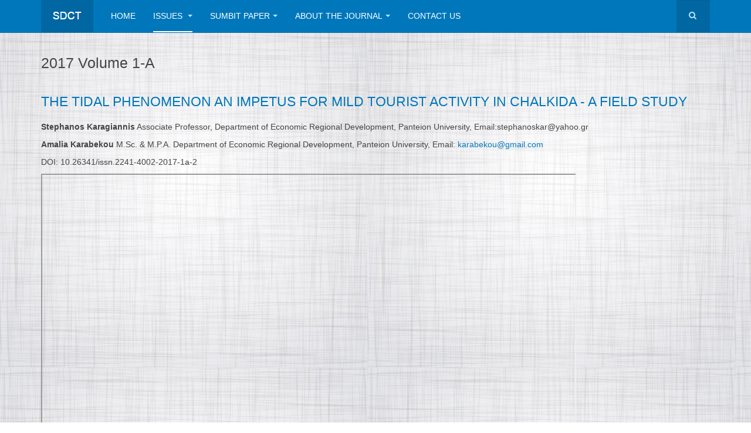

--- FILE ---
content_type: text/html; charset=utf-8
request_url: https://sdct-journal.com/index.php/2015-10-18-22-23-19/2017-volume-1-a/387-the-tidal-phenomenon-an-impetus-for-mild-tourist-activity-in-chalkida-a-field-study
body_size: 6600
content:

<!DOCTYPE html>
<html lang="en-gb" dir="ltr"
	  class='com_content view-article itemid-1047 j31 mm-hover '>

<head>
	<base href="https://sdct-journal.com/index.php/2015-10-18-22-23-19/2017-volume-1-a/387-the-tidal-phenomenon-an-impetus-for-mild-tourist-activity-in-chalkida-a-field-study" />
	<meta http-equiv="content-type" content="text/html; charset=utf-8" />
	<meta name="keywords" content="SDCT, Sustainable Development, Culture Traditions,Scientific Journal" />
	<meta name="author" content="sdct-journal" />
	<meta name="description" content="The journal aims to promote research in the fields of Sustainable Regional Development and Cultural Heritage. Development and heritage are to be understood broadly, both as representations of culture and tradition through centric or dominant historic constructs, and as instances of locally constituted popular traditions. The journal publishes two issues per year, in English. Submissions are evaluated by two reviewers, selected on the basis of their respective subject areas. " />
	<meta name="generator" content="Joomla! - Open Source Content Management" />
	<title>THE TIDAL PHENOMENON AN IMPETUS FOR MILD TOURIST ACTIVITY IN CHALKIDA - A FIELD STUDY</title>
	<link href="/templates/purity_iii/favicon.ico" rel="shortcut icon" type="image/vnd.microsoft.icon" />
	<link href="https://sdct-journal.com/index.php/component/search/?Itemid=1047&amp;catid=120&amp;id=387&amp;format=opensearch" rel="search" title="Search Sustainable Development, Culture, Traditions " type="application/opensearchdescription+xml" />
	<link href="/templates/purity_iii/local/css/bootstrap.css" rel="stylesheet" type="text/css" />
	<link href="/templates/system/css/system.css" rel="stylesheet" type="text/css" />
	<link href="/templates/purity_iii/local/css/legacy-grid.css" rel="stylesheet" type="text/css" />
	<link href="/plugins/system/t3/base-bs3/fonts/font-awesome/css/font-awesome.min.css" rel="stylesheet" type="text/css" />
	<link href="/templates/purity_iii/local/css/template.css" rel="stylesheet" type="text/css" />
	<link href="/templates/purity_iii/local/css/megamenu.css" rel="stylesheet" type="text/css" />
	<link href="/templates/purity_iii/fonts/font-awesome/css/font-awesome.min.css" rel="stylesheet" type="text/css" />
	<link href="/templates/purity_iii/css/custom.css" rel="stylesheet" type="text/css" />
	<link href="https://sdct-journal.com/modules/mod_je_social/css/style.css" rel="stylesheet" type="text/css" />
	<style type="text/css">
.cloaked_email span:before { content: attr(data-ep-ab0cf); } .cloaked_email span:after { content: attr(data-ep-b8d4f); }
#je_socialicons .jeSocial a{ width:24px; height:24px; margin:0; padding:0; text-indent:-9999px; display:block}
#je_socialicons .jeSocial span { display: inline-block; padding:5px;}
#je_socialicons .jeSocial span:hover {box-shadow: 0 1px 4px rgba(0,0,0,.3); -webkit-box-shadow: 0 1px 4px rgba(0,0,0,.3); -moz-box-shadow: 0 1px 4px rgba(0,0,0,.3); -o-box-shadow: 0 1px 4px rgba(0,0,0,.3);}

	</style>
	<script src="/media/jui/js/jquery.min.js?907d62a70993cb4b692f74af39b561e8" type="text/javascript"></script>
	<script src="/media/jui/js/jquery-noconflict.js?907d62a70993cb4b692f74af39b561e8" type="text/javascript"></script>
	<script src="/media/jui/js/jquery-migrate.min.js?907d62a70993cb4b692f74af39b561e8" type="text/javascript"></script>
	<script src="/plugins/system/t3/base-bs3/bootstrap/js/bootstrap.js?907d62a70993cb4b692f74af39b561e8" type="text/javascript"></script>
	<script src="/media/system/js/caption.js?907d62a70993cb4b692f74af39b561e8" type="text/javascript"></script>
	<script src="/plugins/system/t3/base-bs3/js/jquery.tap.min.js" type="text/javascript"></script>
	<script src="/plugins/system/t3/base-bs3/js/script.js" type="text/javascript"></script>
	<script src="/plugins/system/t3/base-bs3/js/menu.js" type="text/javascript"></script>
	<script src="/plugins/system/t3/base-bs3/js/nav-collapse.js" type="text/javascript"></script>
	<script type="text/javascript">
jQuery(function($){ initTooltips(); $("body").on("subform-row-add", initTooltips); function initTooltips (event, container) { container = container || document;$(container).find(".hasTooltip").tooltip({"html": true,"container": "body"});} });jQuery(window).on('load',  function() {
				new JCaption('img.caption');
			});
var emailProtector=emailProtector||{};emailProtector.addCloakedMailto=function(g,l){var h=document.querySelectorAll("."+g);for(i=0;i<h.length;i++){var b=h[i],k=b.getElementsByTagName("span"),e="",c="";b.className=b.className.replace(" "+g,"");for(var f=0;f<k.length;f++)for(var d=k[f].attributes,a=0;a<d.length;a++)0===d[a].nodeName.toLowerCase().indexOf("data-ep-a")&&(e+=d[a].value),0===d[a].nodeName.toLowerCase().indexOf("data-ep-b")&&(c=d[a].value+c);if(!c)break;b.innerHTML=e+c;if(!l)break;b.parentNode.href="mailto:"+e+c}};
</script>

	
<!-- META FOR IOS & HANDHELD -->
	<meta name="viewport" content="width=device-width, initial-scale=1.0, maximum-scale=1.0, user-scalable=no"/>
	<style type="text/stylesheet">
		@-webkit-viewport   { width: device-width; }
		@-moz-viewport      { width: device-width; }
		@-ms-viewport       { width: device-width; }
		@-o-viewport        { width: device-width; }
		@viewport           { width: device-width; }
	</style>
	<script type="text/javascript">
		//<![CDATA[
		if (navigator.userAgent.match(/IEMobile\/10\.0/)) {
			var msViewportStyle = document.createElement("style");
			msViewportStyle.appendChild(
				document.createTextNode("@-ms-viewport{width:auto!important}")
			);
			document.getElementsByTagName("head")[0].appendChild(msViewportStyle);
		}
		//]]>
	</script>
<meta name="HandheldFriendly" content="true"/>
<meta name="apple-mobile-web-app-capable" content="YES"/>
<!-- //META FOR IOS & HANDHELD -->




<!-- Le HTML5 shim and media query for IE8 support -->
<!--[if lt IE 9]>
<script src="//html5shim.googlecode.com/svn/trunk/html5.js"></script>
<script type="text/javascript" src="/plugins/system/t3/base-bs3/js/respond.min.js"></script>
<![endif]-->

<!-- You can add Google Analytics here or use T3 Injection feature -->

<!--[if lt IE 9]>
<link rel="stylesheet" href="/templates/purity_iii/css/ie8.css" type="text/css" />
<![endif]--><script src='https://www.google.com/recaptcha/api.js'></script>
</head>

<body>

<div class="t3-wrapper"> <!-- Need this wrapper for off-canvas menu. Remove if you don't use of-canvas -->

  
<!-- MAIN NAVIGATION -->
<header id="t3-mainnav" class="wrap navbar navbar-default navbar-fixed-top t3-mainnav">

	<!-- OFF-CANVAS -->
		<!-- //OFF-CANVAS -->

	<div class="container">

		<!-- NAVBAR HEADER -->
		<div class="navbar-header">

			<!-- LOGO -->
			<div class="logo logo-image">
				<div class="logo-image">
					<a href="/" title="SDCT">
													<img class="logo-img" src="/templates/purity_iii/images/logo.png" alt="SDCT" />
						
												
						<span>SDCT</span>
					</a>
				</div>
			</div>
			<!-- //LOGO -->

											<button type="button" class="navbar-toggle" data-toggle="collapse" data-target=".t3-navbar-collapse">
					<i class="fa fa-bars"></i>
				</button>
			
	    	    <!-- HEAD SEARCH -->
	    <div class="head-search">     
	      <form class="form-search" action="/index.php/2015-10-18-22-23-19/2017-volume-1-a" method="post">
	<div class="search">
		<label for="mod-search-searchword">Search ...</label><i class="fa fa-search"></i><input name="searchword" id="mod-search-searchword" maxlength="200"  class="form-control " type="text" size="20" />	<input type="hidden" name="task" value="search" />
	<input type="hidden" name="option" value="com_search" />
	<input type="hidden" name="Itemid" value="1047" />
	</div>
</form>

	    </div>
	    <!-- //HEAD SEARCH -->
	    
		</div>
		<!-- //NAVBAR HEADER -->

		<!-- NAVBAR MAIN -->
				<nav class="t3-navbar-collapse navbar-collapse collapse"></nav>
		
		<nav class="t3-navbar navbar-collapse collapse">
			<div  class="t3-megamenu animate slide"  data-duration="200" data-responsive="true">
<ul class="nav navbar-nav level0">
<li  data-id="568" data-level="1">
<a class="" href="/index.php"   data-target="#">Home </a>

</li>
<li class="active dropdown mega" data-id="971" data-level="1">
<a class=" dropdown-toggle" href="/index.php/2015-10-18-22-23-19"   data-target="#" data-toggle="dropdown">Issues <em class="caret"></em></a>

<div class="nav-child dropdown-menu mega-dropdown-menu"  ><div class="mega-dropdown-inner">
<div class="row">
<div class="col-xs-12 mega-col-nav" data-width="12"><div class="mega-inner">
<ul class="mega-nav level1">
<li  data-id="1099" data-level="2">
<a class="" href="/index.php/2015-10-18-22-23-19/2025-volume-16-a-special-issue-eco4all"   data-target="#">2025- Volume 16-A - Special Issue ECO4ALL </a>

</li>
<li  data-id="1098" data-level="2">
<a class="" href="/index.php/2015-10-18-22-23-19/2025-volume-15-a"   data-target="#">2025 Volume 15-A           </a>

</li>
<li  data-id="1097" data-level="2">
<a class="" href="/index.php/2015-10-18-22-23-19/2025-volume-14-a"   data-target="#">2025 Volume 14-A          </a>

</li>
<li  data-id="1096" data-level="2">
<a class="" href="/index.php/2015-10-18-22-23-19/2025-volume-13-a"   data-target="#">2025 Volume 13-A         </a>

</li>
<li  data-id="1095" data-level="2">
<a class="" href="/index.php/2015-10-18-22-23-19/2025-volume-12-a"   data-target="#">2025 Volume 12-A        </a>

</li>
<li  data-id="1094" data-level="2">
<a class="" href="/index.php/2015-10-18-22-23-19/2025-volume-11-a"   data-target="#">2025 Volume 11-A       </a>

</li>
<li  data-id="1093" data-level="2">
<a class="" href="/index.php/2015-10-18-22-23-19/2025-volume-10-a"   data-target="#">2025 Volume 10-A      </a>

</li>
<li  data-id="1092" data-level="2">
<a class="" href="/index.php/2015-10-18-22-23-19/2025-volume-9-a"   data-target="#">2025 Volume 9-A      </a>

</li>
<li  data-id="1091" data-level="2">
<a class="" href="/index.php/2015-10-18-22-23-19/2025-volume-8-a"   data-target="#">2025 Volume 8-A     </a>

</li>
<li  data-id="1090" data-level="2">
<a class="" href="/index.php/2015-10-18-22-23-19/2025-volume-7-a"   data-target="#">2025 Volume 7-A     </a>

</li>
<li  data-id="1089" data-level="2">
<a class="" href="/index.php/2015-10-18-22-23-19/2025-volume-6-a"   data-target="#">2025 Volume 6-A    </a>

</li>
<li  data-id="1088" data-level="2">
<a class="" href="/index.php/2015-10-18-22-23-19/2025-volume-5-a"   data-target="#">2025 Volume 5-A    </a>

</li>
<li  data-id="1087" data-level="2">
<a class="" href="/index.php/2015-10-18-22-23-19/2025-volume-4-a"   data-target="#">2025 Volume 4-A   </a>

</li>
<li  data-id="1086" data-level="2">
<a class="" href="/index.php/2015-10-18-22-23-19/2025-volume-3-a"   data-target="#">2025 Volume 3-A  </a>

</li>
<li  data-id="1085" data-level="2">
<a class="" href="/index.php/2015-10-18-22-23-19/2025-volume-2-a"   data-target="#">2025 Volume 2-A </a>

</li>
<li  data-id="1084" data-level="2">
<a class="" href="/index.php/2015-10-18-22-23-19/2025-volume-1-a"   data-target="#">2025 Volume 1-A </a>

</li>
<li  data-id="1079" data-level="2">
<a class="" href="/index.php/2015-10-18-22-23-19/2024-volume-5-a-1"   data-target="#">2024 Volume 5-Α </a>

</li>
<li  data-id="1078" data-level="2">
<a class="" href="/index.php/2015-10-18-22-23-19/2024-volume-4-c"   data-target="#">2024 Volume 4-C </a>

</li>
<li  data-id="1077" data-level="2">
<a class="" href="/index.php/2015-10-18-22-23-19/2024-volume-4-b"   data-target="#">2024 Volume 4-B  Special Issue by Maria Kouri- Dedicated to Nikolaos Zacharias † </a>

</li>
<li  data-id="1076" data-level="2">
<a class="" href="/index.php/2015-10-18-22-23-19/2024-volume-4-a"   data-target="#">2024 Volume 4-A </a>

</li>
<li  data-id="1075" data-level="2">
<a class="" href="/index.php/2015-10-18-22-23-19/2024-volume-3-c"   data-target="#">2024 Volume 3-C </a>

</li>
<li  data-id="1074" data-level="2">
<a class="" href="/index.php/2015-10-18-22-23-19/2024-volume-3-b"   data-target="#">2024 Volume 3-B </a>

</li>
<li  data-id="1073" data-level="2">
<a class="" href="/index.php/2015-10-18-22-23-19/2024-volume-3-a"   data-target="#">2024 Volume 3- A  </a>

</li>
<li  data-id="1072" data-level="2">
<a class="" href="/index.php/2015-10-18-22-23-19/2024-volume-2-c"   data-target="#">2024 Volume 2-C </a>

</li>
<li  data-id="1071" data-level="2">
<a class="" href="/index.php/2015-10-18-22-23-19/2024-volume-2-b"   data-target="#">2024 Volume 2-B </a>

</li>
<li  data-id="1070" data-level="2">
<a class="" href="/index.php/2015-10-18-22-23-19/2024-volume-2-a"   data-target="#">2024 Volume 2- A </a>

</li>
<li  data-id="1069" data-level="2">
<a class="" href="/index.php/2015-10-18-22-23-19/2024-volume-1-c"   data-target="#">2024 Volume 1-C </a>

</li>
<li  data-id="1068" data-level="2">
<a class="" href="/index.php/2015-10-18-22-23-19/2024-volume-1-b"   data-target="#">2024 Volume 1-B </a>

</li>
<li  data-id="1067" data-level="2">
<a class="" href="/index.php/2015-10-18-22-23-19/2024-volume-1-a"   data-target="#">2024 Volume 1- A </a>

</li>
<li  data-id="1066" data-level="2">
<a class="" href="/index.php/2015-10-18-22-23-19/2023-volume-1-d"   data-target="#">2023 Volume 1- D </a>

</li>
<li  data-id="1065" data-level="2">
<a class="" href="/index.php/2015-10-18-22-23-19/2023-volume-1-c-special-issue-sustainable-development"   data-target="#">2023 Volume 1-C - Special Issue - Sustainable Development </a>

</li>
<li  data-id="1064" data-level="2">
<a class="" href="/index.php/2015-10-18-22-23-19/2023-volume-1-b"   data-target="#">2023 Volume 1- B </a>

</li>
<li  data-id="1063" data-level="2">
<a class="" href="/index.php/2015-10-18-22-23-19/2023-volume-1-a"   data-target="#">2023 Volume 1- A  </a>

</li>
<li  data-id="1062" data-level="2">
<a class="" href="/index.php/2015-10-18-22-23-19/2022-volume-1-b"   data-target="#">2022 Volume 1- B </a>

</li>
<li  data-id="1061" data-level="2">
<a class="" href="/index.php/2015-10-18-22-23-19/2021-volume-1-a-b-2"   data-target="#">2022 Volume 1-A </a>

</li>
<li  data-id="1060" data-level="2">
<a class="" href="/index.php/2015-10-18-22-23-19/2021-volume-1-a-b"   data-target="#">2021 Volume 1-B </a>

</li>
<li  data-id="1059" data-level="2">
<a class="" href="/index.php/2015-10-18-22-23-19/2021-volume-1-a"   data-target="#">2021 Volume 1-A </a>

</li>
<li  data-id="1058" data-level="2">
<a class="" href="/index.php/2015-10-18-22-23-19/2020-volume-1-c-1"   data-target="#">2020 Volume 1-C - Special Issue - Tribute to Italy </a>

</li>
<li  data-id="1057" data-level="2">
<a class="" href="/index.php/2015-10-18-22-23-19/2020-volume-1-b"   data-target="#">2020 Volume 1-B </a>

</li>
<li  data-id="1056" data-level="2">
<a class="" href="/index.php/2015-10-18-22-23-19/2020-volume-1-a"   data-target="#">2020 Volume 1-A </a>

</li>
<li  data-id="1054" data-level="2">
<a class="" href="/index.php/2015-10-18-22-23-19/2019-volume-sv"   data-target="#">2019 Special Volume  </a>

</li>
<li  data-id="1055" data-level="2">
<a class="" href="/index.php/2015-10-18-22-23-19/2019-volume-1-b"   data-target="#">2019 Volume 1-B </a>

</li>
<li  data-id="1053" data-level="2">
<a class="" href="/index.php/2015-10-18-22-23-19/2019-volume-1-a"   data-target="#">2019 Volume 1-A </a>

</li>
<li  data-id="1052" data-level="2">
<a class="" href="/index.php/2015-10-18-22-23-19/2018-volume-1-b"   data-target="#">2018 Volume 1-B </a>

</li>
<li  data-id="1051" data-level="2">
<a class="" href="/index.php/2015-10-18-22-23-19/2018-volume-1-a"   data-target="#">2018 Volume 1-A </a>

</li>
<li  data-id="1048" data-level="2">
<a class="" href="/index.php/2015-10-18-22-23-19/2017-volume-1-b"   data-target="#">2017 Volume 1-B </a>

</li>
<li class="current active" data-id="1047" data-level="2">
<a class="" href="/index.php/2015-10-18-22-23-19/2017-volume-1-a"   data-target="#">2017 Volume 1-A </a>

</li>
<li  data-id="1037" data-level="2">
<a class="" href="/index.php/2015-10-18-22-23-19/2016-volume-1-b"   data-target="#">2016 Volume 1-B </a>

</li>
<li  data-id="1036" data-level="2">
<a class="" href="/index.php/2015-10-18-22-23-19/2016-volume-1-a"   data-target="#">2016 Volume 1-A </a>

</li>
<li  data-id="1035" data-level="2">
<a class="" href="/index.php/2015-10-18-22-23-19/2015-volume-1-b"   data-target="#">2015 Volume 1-B </a>

</li>
<li  data-id="1034" data-level="2">
<a class="" href="/index.php/2015-10-18-22-23-19/2015-volume-1-a"   data-target="#">2015 Volume 1-A </a>

</li>
<li  data-id="979" data-level="2">
<a class="" href="/index.php/2015-10-18-22-23-19/2014-volume-1-a"   data-target="#">2014 Volume 1-A </a>

</li>
<li  data-id="980" data-level="2">
<a class="" href="/index.php/2015-10-18-22-23-19/2014-volume-1-a-2"   data-target="#">2014 Volume 1-B </a>

</li>
<li  data-id="995" data-level="2">
<a class="" href="/index.php/2015-10-18-22-23-19/2014-volume-2-a"   data-target="#">2014 Volume 2-A </a>

</li>
<li  data-id="991" data-level="2">
<a class="" href="/index.php/2015-10-18-22-23-19/2013-volume-1-a"   data-target="#">2013 Volume 1-A </a>

</li>
<li  data-id="992" data-level="2">
<a class="" href="/index.php/2015-10-18-22-23-19/2013-volume-1-b"   data-target="#">2013 Volume 1-B </a>

</li>
<li  data-id="993" data-level="2">
<a class="" href="/index.php/2015-10-18-22-23-19/2013-volume-2-a"   data-target="#">2013 Volume 2-A </a>

</li>
<li  data-id="994" data-level="2">
<a class="" href="/index.php/2015-10-18-22-23-19/2013-volume-2-b"   data-target="#">2013 Volume 2-B </a>

</li>
<li  data-id="989" data-level="2">
<a class="" href="/index.php/2015-10-18-22-23-19/2012-volume-1-a"   data-target="#">2012 Volume 1-A </a>

</li>
<li  data-id="990" data-level="2">
<a class="" href="/index.php/2015-10-18-22-23-19/2012-volume-1-b"   data-target="#">2012 Volume 1-B </a>

</li>
</ul>
</div></div>
</div>
</div></div>
</li>
<li class="dropdown mega" data-id="996" data-level="1">
<a class=" dropdown-toggle" href="#"   data-target="#" data-toggle="dropdown">Sumbit Paper<em class="caret"></em></a>

<div class="nav-child dropdown-menu mega-dropdown-menu"  ><div class="mega-dropdown-inner">
<div class="row">
<div class="col-xs-12 mega-col-nav" data-width="12"><div class="mega-inner">
<ul class="mega-nav level1">
<li  data-id="970" data-level="2">
<a class="" href="/index.php/2016-05-16-13-44-24/paper-format"   data-target="#">Paper Format </a>

</li>
<li  data-id="969" data-level="2">
<a class="" href="/index.php/2016-05-16-13-44-24/submission-form"   data-target="#">Submission Form </a>

</li>
</ul>
</div></div>
</div>
</div></div>
</li>
<li class="dropdown mega" data-id="997" data-level="1">
<a class=" dropdown-toggle" href="/"   data-target="#" data-toggle="dropdown">About The Journal<em class="caret"></em></a>

<div class="nav-child dropdown-menu mega-dropdown-menu"  ><div class="mega-dropdown-inner">
<div class="row">
<div class="col-xs-12 mega-col-nav" data-width="12"><div class="mega-inner">
<ul class="mega-nav level1">
<li  data-id="972" data-level="2">
<a class="" href="/index.php/about-journal/2015-10-18-22-23-50"   data-target="#">Subscription </a>

</li>
<li  data-id="1001" data-level="2">
<a class="" href="/index.php/about-journal/society-information"   data-target="#">Society Information </a>

</li>
<li  data-id="998" data-level="2">
<a class="" href="/index.php/about-journal/overview"   data-target="#">Overview </a>

</li>
<li  data-id="1000" data-level="2">
<a class="" href="/index.php/about-journal/editorial-board"   data-target="#">Editorial Board </a>

</li>
<li  data-id="999" data-level="2">
<a class="" href="/index.php/about-journal/policies"   data-target="#">Policies </a>

</li>
<li  data-id="1050" data-level="2">
<a class="" href="/index.php/about-journal/rss-feeds"   data-target="#">RSS Feed </a>

</li>
</ul>
</div></div>
</div>
</div></div>
</li>
<li  data-id="1031" data-level="1">
<a class="" href="/index.php/contact-us"   data-target="#">Contact Us </a>

</li>
</ul>
</div>

		</nav>
    <!-- //NAVBAR MAIN -->

	</div>
</header>
<!-- //MAIN NAVIGATION -->




  

  

<div id="t3-mainbody" class="container t3-mainbody">
	<div class="row">

		<!-- MAIN CONTENT -->
		<div id="t3-content" class="t3-content col-xs-12">
						<div class="page-header clearfix">
		<h1 class="page-title">2017 Volume 1-A</h1>
	</div>

<div class="item-page clearfix">


<!-- Article -->
<article itemscope itemtype="http://schema.org/Article">
	<meta itemprop="inLanguage" content="en-GB" />
	<meta itemprop="url" content="/index.php/2015-10-18-22-23-19/2017-volume-1-a/387-the-tidal-phenomenon-an-impetus-for-mild-tourist-activity-in-chalkida-a-field-study" />

      
<header class="article-header clearfix">
	<h1 class="article-title" itemprop="name">
					<a href="/index.php/2015-10-18-22-23-19/2017-volume-1-a/387-the-tidal-phenomenon-an-impetus-for-mild-tourist-activity-in-chalkida-a-field-study" itemprop="url" title="THE TIDAL PHENOMENON AN IMPETUS FOR MILD TOURIST ACTIVITY IN CHALKIDA - A FIELD STUDY">
				THE TIDAL PHENOMENON AN IMPETUS FOR MILD TOURIST ACTIVITY IN CHALKIDA - A FIELD STUDY</a>
			</h1>

			</header>
  
  <!-- Aside -->
    <!-- //Aside -->

  
        
  
  
	
  
	
	<section class="article-content clearfix" itemprop="articleBody">
		<p><strong>Stephanos Karagiannis</strong> Associate Professor, Department of Economic Regional Development, Panteion University, Email:<!-- This email address is being protected from spambots. --><span class="cloaked_email ep_183c9673"><span data-ep-b8d4f="&#114;" data-ep-ab0cf="&#115;t&#101;p"><span data-ep-b8d4f="o&#111;.g" data-ep-ab0cf="&#104;a&#110;&#111;"><span data-ep-ab0cf="&#115;&#107;a&#114;" data-ep-b8d4f="&#64;&#121;&#97;h"></span></span></span></span><script type="text/javascript">emailProtector.addCloakedMailto("ep_183c9673", 0);</script></p>
<p><strong>Amalia Karabekou</strong> M.Sc. &amp; M.P.A. Department of Economic Regional Development, Panteion University, Email: <a href="javascript:/* This email address is being protected from spambots.*/"><span class="cloaked_email ep_23d3e842"><span data-ep-ab0cf="k&#97;&#114;&#97;" data-ep-b8d4f=""><span data-ep-ab0cf="&#98;e&#107;&#111;" data-ep-b8d4f="co&#109;"><span data-ep-b8d4f="&#97;&#105;l&#46;" data-ep-ab0cf="&#117;&#64;g&#109;"></span></span></span></span><span class="cloaked_email ep_0caaca4e" style="display:none;"><span data-ep-ab0cf="&#107;&#97;&#114;&#97;" data-ep-b8d4f=""><span data-ep-b8d4f="&#99;&#111;&#109;" data-ep-ab0cf="&#98;&#101;&#107;&#111;"><span data-ep-b8d4f="&#97;&#105;&#108;&#46;" data-ep-ab0cf="u&#64;&#103;&#109;"></span></span></span></span></a><script type="text/javascript">emailProtector.addCloakedMailto("ep_0caaca4e", 1);</script></p>
<p>DOI:&nbsp;10.26341/issn.2241-4002-2017-1a-2</p>
 
<p><iframe type="divxapplication/pdf" src="/images/Issues/2017_1a/2.pdf" width="80%" height="1200"></iframe></p>
<p>&nbsp;</p>	</section>
  
  <!-- footer -->
    <!-- //footer -->

			<hr class="divider-vertical" /><ul class="pager pagenav">
	<li class="previous">
		<a class="hasTooltip" title="THE KNOWLEDGE INTENSIVE INFRASTRUCTURE AS LEVERAGE REGIONAL DEVELOPMENT SPECIALIZATION - THE CASE OF THE UNIVERSITY OF CENTRAL GREECE ON LIVADIA" aria-label="Previous article: THE KNOWLEDGE INTENSIVE INFRASTRUCTURE AS LEVERAGE REGIONAL DEVELOPMENT SPECIALIZATION - THE CASE OF THE UNIVERSITY OF CENTRAL GREECE ON LIVADIA" href="/index.php/2015-10-18-22-23-19/2017-volume-1-a/386-the-knowledge-intensive-infrastructure-as-leverage-regional-development-specialization-the-case-of-the-university-of-central-greece-on-livadia" rel="prev">
			<span class="icon-chevron-left" aria-hidden="true"></span> <span aria-hidden="true">Prev</span>		</a>
	</li>
	<li class="next">
		<a class="hasTooltip" title="GREEN PUBLIC PROCUREMENT: A SMART TOOL FOR SMART CITIES" aria-label="Next article: GREEN PUBLIC PROCUREMENT: A SMART TOOL FOR SMART CITIES" href="/index.php/2015-10-18-22-23-19/2017-volume-1-a/388-green-public-procurement-a-smart-tool-for-smart-cities" rel="next">
			<span aria-hidden="true">Next</span> <span class="icon-chevron-right" aria-hidden="true"></span>		</a>
	</li>
</ul>
	
	
	</article>
<!-- //Article -->


</div>
		</div>
		<!-- //MAIN CONTENT -->

	</div>
</div> 

  
	<!-- SPOTLIGHT 2 -->
	<div class="wrap t3-sl t3-sl-2">
    <div class="container">
  			<!-- SPOTLIGHT -->
	<div class="t3-spotlight t3-spotlight-2  row">
					<div class=" col-lg-3 col-md-3 col-sm-3 col-xs-6">
								<div class="t3-module module " id="Mod240"><div class="module-inner"><div class="module-ct">
<div  id="je_socialicons">
    <div class="jeSocial">
		           <span class="icon8"><a href="https://www.linkedin.com/in/sdct-journal" class="icon8" target="_blank" rel="nofollow" title="LinkedIn"></a></span>
            </div>
</div>

<script type="text/javascript">
  var el = document.getElementById('jExt240');
  if(el) {el.style.display += el.style.display = 'none';}
</script>
</div></div></div>
							</div>
					<div class=" col-lg-3 col-md-3 col-sm-3 col-xs-6">
								&nbsp;
							</div>
					<div class=" col-lg-3 col-md-3 col-sm-3 col-xs-6">
								&nbsp;
							</div>
					<div class=" col-lg-3 col-md-3 col-sm-3 col-xs-6">
								
							</div>
			</div>
<!-- SPOTLIGHT -->    </div>
	</div>
	<!-- //SPOTLIGHT 2 -->

  
<!-- NAV HELPER -->
<nav class="wrap t3-navhelper ">
	<div class="container">
		
<ol class="breadcrumb ">
	<li class="active">You are here: &#160;</li><li><a href="/index.php" class="pathway">Home</a><span class="divider"><img src="/templates/purity_iii/images/system/arrow.png" alt="" /></span></li><li><a href="/index.php/2015-10-18-22-23-19" class="pathway">Issues</a><span class="divider"><img src="/templates/purity_iii/images/system/arrow.png" alt="" /></span></li><li><a href="/index.php/2015-10-18-22-23-19/2017-volume-1-a" class="pathway">2017 Volume 1-A</a><span class="divider"><img src="/templates/purity_iii/images/system/arrow.png" alt="" /></span></li><li><span>THE TIDAL PHENOMENON AN IMPETUS FOR MILD TOURIST ACTIVITY IN CHALKIDA - A FIELD STUDY</span></li></ol>

	</div>
</nav>
<!-- //NAV HELPER -->
  
<!-- BACK TOP TOP BUTTON -->
<div id="back-to-top" data-spy="affix" data-offset-top="300" class="back-to-top hidden-xs hidden-sm affix-top">
  <button class="btn btn-primary" title="Back to Top"><i class="fa fa-caret-up"></i></button>
</div>
<script type="text/javascript">
(function($) {
	// Back to top
	$('#back-to-top').on('click', function(){
		$("html, body").animate({scrollTop: 0}, 500);
		return false;
	});
    $(window).load(function(){
        // hide button to top if the document height not greater than window height*2;using window load for more accurate calculate.    
        if ((parseInt($(window).height())*2)>(parseInt($(document).height()))) {
            $('#back-to-top').hide();
        } 
    });
})(jQuery);
</script>
<!-- BACK TO TOP BUTTON -->

<!-- FOOTER -->
<footer id="t3-footer" class="wrap t3-footer">

	
	<section class="t3-copyright">
		<div class="container">
			<div class="row">
				<div class="col-md-12 copyright ">
					<div class="module">
	<small>Copyright &#169; 2026 Sustainable Development, Culture, Traditions . All Rights Reserved. Designed by <a href="http://www.joomlart.com/" title="Visit Joomlart.com!" rel="nofollow">JoomlArt.com</a>.</small>
	<small><a href="https://www.joomla.org">Joomla!</a> is Free Software released under the <a href="https://www.gnu.org/licenses/gpl-2.0.html">GNU General Public License.</a></small>
</div>
          				</div>
							</div>
		</div>
	</section>

</footer>
<!-- //FOOTER -->
</div>

</body>

</html>

--- FILE ---
content_type: text/css
request_url: https://sdct-journal.com/templates/purity_iii/css/custom.css
body_size: 323
content:
.article-title, .article-header h1{

font-size: 23px;
color: #0067A2;

}



.page-title, .page-header h1 {

font-size: 25px;

}

body {
    background-image: url("/images/bg.jpg");
}


/*.navbar-nav li.active{
background-color: #004368 ! important;
}*/

.navbar .nav > li > a, .navbar .nav > li > a:first-letter,
.navbar .nav > li.current-menu-item > a, 
.navbar .nav > li.current-menu-ancestor > a {
color:          white;                        
}



/* First level Dropdown */
.navbar-nav li .nav-child{
background: #0077BB ;
}

/* Second level Dropdown */
.navbar-nav .level1 .nav-child{
background: #0077BB !important;
}

/* thirdlevel Dropdown */
.navbar-nav .level2 .nav-child{
background: #0077BB !important;
}

/* Fourth level Dropdown */
.navbar-nav .level3 .nav-child{
background: #0077BB !important;
}



.t3-megamenu .mega-nav > li a:focus,
.t3-megamenu .dropdown-menu .mega-nav > li a:focus {
background-color: #004368;
text-decoration: none;
}


.t3-megamenu .mega-nav > li a:hover,
.t3-megamenu .dropdown-menu .mega-nav > li a:hover{
background-color: #004368;
text-decoration: none;
}


/* FUCK YOU */
.t3-megamenu .mega-nav > li.active > a,
.t3-megamenu .dropdown-menu .mega-nav > li.active > a {
    background-color: #004368 !important;
}
/* FUCK YOU */



.t3-megamenu .mega-nav > li:first-child, .t3-megamenu .dropdown-menu .mega-nav > li:first-child{
border-top:1px solid #FFFFFF !important;
}
.t3-megamenu .mega-nav > li, .t3-megamenu .dropdown-menu .mega-nav > li{

border-bottom:1px solid #FFFFFF !important;
}

